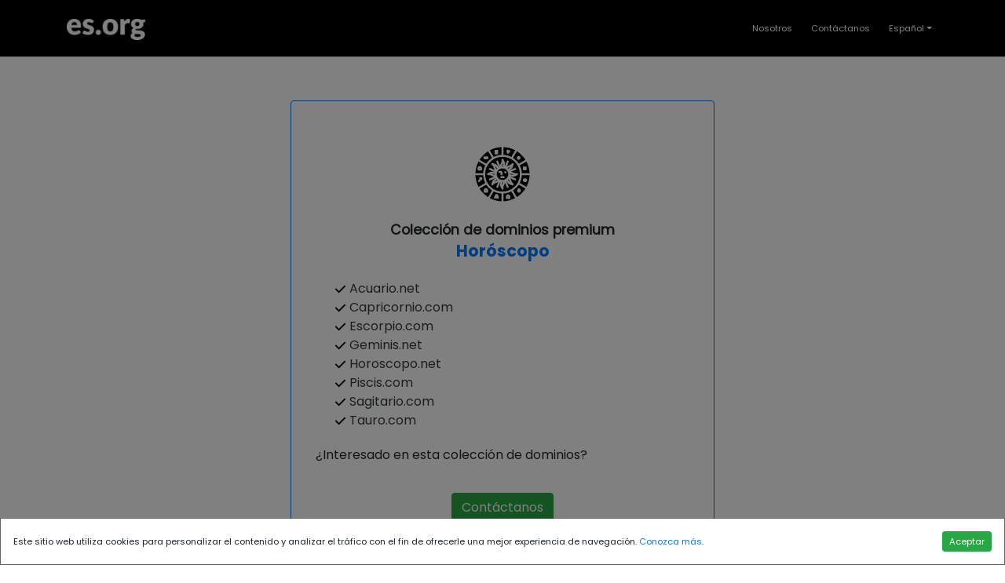

--- FILE ---
content_type: text/html; charset=UTF-8
request_url: https://humanos.net/pack/horoscopo/
body_size: 4595
content:
<!DOCTYPE html>
<html lang="en">
	<head>
		<meta charset="utf-8">
		<meta name="viewport" content="width=device-width, initial-scale=1, shrink-to-fit=no">
		<meta name="description" content="">
		<title>es.org | Dominios Premium</title>
		
		<!-- Bootstrap core CSS -->
		<link href="/assets/dist/css/bootstrap.css" rel="stylesheet">

		<!-- Lato font-family -->
		<link href='https://fonts.googleapis.com/css?family=Lato:400,700' rel='stylesheet' type='text/css'>

		<!-- def custom styles -->
		<link href="/main.css?v=0.0.6" rel="stylesheet">
	</head>
	<body class="bg-white">
		<div id="wrapper">
			<!-- Cookies modal-->
		<div class="modal fade" id="cookieModal" tabindex="-1" role="dialog" aria-labelledby="exampleModalLabel" aria-hidden="true">
				<div class="modal-dialog cookies-dialog m-0" role="document">
					<div class="modal-content">
					<div class="modal-body">
						<div class="notice d-flex justify-content-between align-items-center">
						<div class="cookie-text def-footer-contact-ft-size">Este sitio web utiliza cookies para personalizar el contenido y analizar el tráfico con el fin de ofrecerle una mejor experiencia de navegación. <a href="/cookies">Conozca más</a>.</div>
						<div class="buttons d-flex flex-column flex-lg-row">
							<button href="#a" class="btn btn-success btn-sm def-footer-contact-ft-size text-nowrap accept-cookies">Aceptar</button>
						</div>
						</div>
					</div>
					</div>
				</div>
			</div>
			<header>
				<nav class="navbar pb-3 pt-3 border-bottom navbar-expand-md navbar-dark fixed-top bg-black">
					<div class="container">
						<a class="navbar-brand" href="http://es.org">
							<img src="/img/logo_esorg_white.png" class="def-header-logo img-fluid" alt="es.org">
						</a>
						<button class="navbar-toggler" type="button" data-toggle="collapse" data-target="#navbarCollapse" aria-controls="navbarCollapse" aria-expanded="false" aria-label="Toggle navigation">
							<span class="navbar-toggler-icon"></span>
						</button>
						<div class="collapse navbar-collapse def-footer-contact-ft-size" id="navbarCollapse">
							<ul class="navbar-nav ml-auto">
							<li class="nav-item active">
								<a class="nav-link mr-2 text-white" href="/about">Nosotros</a>
							</li>
							<li class="nav-item active">
								<a class="nav-link mr-2 text-white" href="/contact?pack=horoscopo">Contáctanos</a>
							</li>
							<li class="nav-item dropdown">
								<a id="esorg-language-a" class="nav-link dropdown-toggle text-white" href="" id="dropdown09" data-toggle="dropdown" aria-haspopup="true" aria-expanded="false"><!--<img src="img/svg/font-awesome/language.svg" class="img-fluid esorg-language-img" alt="Language">--> Español</a>
								<div class="dropdown-menu" aria-labelledby="dropdown09">
									<button id="english-lang-button" class="dropdown-item"><span class="flag-icon flag-icon-fr"> </span>  English</button>
									<button id="spanish-lang-button" class="dropdown-item"><span class="flag-icon flag-icon-it"> </span>  Español</button>
								</div>
							</li>
							</ul>
						</div>
					</div>
				</nav>
			</header>
		<section class="jumbotron bg-white p-0">
			<div class="container pl-0 pr-0 pt-5">
				<div class="row">
					<div class="col def-central-text-col">
						<div class="container pt-5">
							<div class="row">
								<div class="col">
								</div>
							</div>
						</div>
					</div>
				</div>
			</div>	
		</section>
		<section id="central-white-section" class="bg-white">
			<div class="container">			
				<!-- popup content-->
				<div class="row">
					<div class="col-md-6 offset-md-3">
						<div class="container border border-primary rounded">
							<div class="row pt-5">
								<div class="col text-center">
									<img src="/img/svg/horoscopo.svg" class="img-fluid esorg-popup-img-landing" alt="">
								</div>
							</div>
							<div class="row">
								<div class="col text-center pt-3">
									<h3 class="mb-1">Colección de dominios premium</h3>
								</div>
							</div>
							<div class="row">
								<div class="col text-center">
									<h2 class="esorg-font-bold text-primary">Horóscopo</h2>
								</div>
							</div>
							<div class="row pt-3">
								<div class="col">
									
									<ul class="esorg-package-domain-check-list">
																			<li><img src="/img/svg/font-awesome/check.svg" class="esorg-domain-check-svg " alt="Acuario.net"> <a href="http://Acuario.net" class="text-dark">Acuario.net</a></li>
																			<li><img src="/img/svg/font-awesome/check.svg" class="esorg-domain-check-svg " alt="Capricornio.com"> <a href="http://Capricornio.com" class="text-dark">Capricornio.com</a></li>
																			<li><img src="/img/svg/font-awesome/check.svg" class="esorg-domain-check-svg " alt="Escorpio.com"> <a href="http://Escorpio.com" class="text-dark">Escorpio.com</a></li>
																			<li><img src="/img/svg/font-awesome/check.svg" class="esorg-domain-check-svg " alt="Geminis.net"> <a href="http://Geminis.net" class="text-dark">Geminis.net</a></li>
																			<li><img src="/img/svg/font-awesome/check.svg" class="esorg-domain-check-svg " alt="Horoscopo.net"> <a href="http://Horoscopo.net" class="text-dark">Horoscopo.net</a></li>
																			<li><img src="/img/svg/font-awesome/check.svg" class="esorg-domain-check-svg " alt="Piscis.com"> <a href="http://Piscis.com" class="text-dark">Piscis.com</a></li>
																			<li><img src="/img/svg/font-awesome/check.svg" class="esorg-domain-check-svg " alt="Sagitario.com"> <a href="http://Sagitario.com" class="text-dark">Sagitario.com</a></li>
																			<li><img src="/img/svg/font-awesome/check.svg" class="esorg-domain-check-svg " alt="Tauro.com"> <a href="http://Tauro.com" class="text-dark">Tauro.com</a></li>
																		</ul>
											
								</div>
							</div>
							<div class="row pb-2">
								<div class="col pt-1">
									<p class="mb-1 pl-3">¿Interesado en esta colección de dominios?  <a class="text-success" href="/contact?pack=horoscopo"></p>
								</div>
							</div>
							<div class="row pt-4 pb-5">
								<div class="col text-center">
									<a class="btn btn-success" href="/contact?pack=horoscopo">Contáctanos</a>
								</div>
							</div>
						</div>
					</div>
				</div>
			


				<div class="row pt-5">
					<div class="col pt-2">
						<div class="row">
							<div class="col text-center esorg-font-bold ">
								<p class="pt-1 mb-2">OTRAS COLECCIONES DE DOMINIOS DISPONIBLES</p>
							</div>
						</div>
						<div class="row pt-1">
							<div class="col">
								<ul class="esorg-package-domain-check-list pl-0">
																		<li>
										<div class="row">
											<div class="col-md-2">
												<img src="/img/svg/font-awesome/circle.svg" class="esorg-ul-bullet-svg" alt="Administración"> <a href="/pack/administracion" class="text-dark"><u class="esorg-font-bold">Administración</u></a>
											</div>
											<div class="col-md">
																																				<span class="">-</span>
												
												<span class="esorg-font-light-italic"><a href="http://Administracion.com?lang=es" class="text-dark"><u>Administracion.com,</u></a></span>
																								
												<span class="esorg-font-light-italic"><a href="http://Administrador.com?lang=es" class="text-dark"><u>Administrador.com,</u></a></span>
																								
												<span class="esorg-font-light-italic"><a href="http://Diputacion.net?lang=es" class="text-dark"><u>Diputacion.net,</u></a></span>
																								
												<span class="esorg-font-light-italic"><a href="http://Nacional.net?lang=es" class="text-dark"><u>Nacional.net,</u></a></span>
																								
												<span class="esorg-font-light-italic"><a href="http://Presidente.net?lang=es" class="text-dark"><u>Presidente.net,</u></a></span>
																								<span class="esorg-font-light-italic"><a href="/pack/horoscopo?lang=es" class="text-dark"><u>ver más...</u></a></span>
												

											</div>
										</div>
									</li>
																		<li>
										<div class="row">
											<div class="col-md-2">
												<img src="/img/svg/font-awesome/circle.svg" class="esorg-ul-bullet-svg" alt="Administrador"> <a href="/pack/administrador" class="text-dark"><u class="esorg-font-bold">Administrador</u></a>
											</div>
											<div class="col-md">
																																				<span class="">-</span>
												
												<span class="esorg-font-light-italic"><a href="http://Apoderado.com?lang=es" class="text-dark"><u>Apoderado.com,</u></a></span>
																								
												<span class="esorg-font-light-italic"><a href="http://Auxiliar.net?lang=es" class="text-dark"><u>Auxiliar.net,</u></a></span>
																								
												<span class="esorg-font-light-italic"><a href="http://Consejero.net?lang=es" class="text-dark"><u>Consejero.net,</u></a></span>
																								
												<span class="esorg-font-light-italic"><a href="http://Consejo.net?lang=es" class="text-dark"><u>Consejo.net,</u></a></span>
																								
												<span class="esorg-font-light-italic"><a href="http://Directora.com?lang=es" class="text-dark"><u>Directora.com,</u></a></span>
																								<span class="esorg-font-light-italic"><a href="/pack/horoscopo?lang=es" class="text-dark"><u>ver más...</u></a></span>
												

											</div>
										</div>
									</li>
																		<li>
										<div class="row">
											<div class="col-md-2">
												<img src="/img/svg/font-awesome/circle.svg" class="esorg-ul-bullet-svg" alt="Agrícola"> <a href="/pack/agricola" class="text-dark"><u class="esorg-font-bold">Agrícola</u></a>
											</div>
											<div class="col-md">
																																				<span class="">-</span>
												
												<span class="esorg-font-light-italic"><a href="http://Agricola.net?lang=es" class="text-dark"><u>Agricola.net,</u></a></span>
																								
												<span class="esorg-font-light-italic"><a href="http://Agricultor.com?lang=es" class="text-dark"><u>Agricultor.com,</u></a></span>
																								
												<span class="esorg-font-light-italic"><a href="http://Agricultura-es.com?lang=es" class="text-dark"><u>Agricultura-es.com</u></a></span>
												

											</div>
										</div>
									</li>
																		<li>
										<div class="row">
											<div class="col-md-2">
												<img src="/img/svg/font-awesome/circle.svg" class="esorg-ul-bullet-svg" alt="Alimentación"> <a href="/pack/alimentacion" class="text-dark"><u class="esorg-font-bold">Alimentación</u></a>
											</div>
											<div class="col-md">
																																				<span class="">-</span>
												
												<span class="esorg-font-light-italic"><a href="http://Agua.net?lang=es" class="text-dark"><u>Agua.net,</u></a></span>
																								
												<span class="esorg-font-light-italic"><a href="http://Alimentacion.com?lang=es" class="text-dark"><u>Alimentacion.com,</u></a></span>
																								
												<span class="esorg-font-light-italic"><a href="http://Congelados.com?lang=es" class="text-dark"><u>Congelados.com,</u></a></span>
																								
												<span class="esorg-font-light-italic"><a href="http://Conservas.com?lang=es" class="text-dark"><u>Conservas.com,</u></a></span>
																								
												<span class="esorg-font-light-italic"><a href="http://Dietetica.net?lang=es" class="text-dark"><u>Dietetica.net,</u></a></span>
																								<span class="esorg-font-light-italic"><a href="/pack/horoscopo?lang=es" class="text-dark"><u>ver más...</u></a></span>
												

											</div>
										</div>
									</li>
																		<li>
										<div class="row">
											<div class="col-md-2">
												<img src="/img/svg/font-awesome/circle.svg" class="esorg-ul-bullet-svg" alt="Asesoría"> <a href="/pack/asesoria" class="text-dark"><u class="esorg-font-bold">Asesoría</u></a>
											</div>
											<div class="col-md">
																																				<span class="">-</span>
												
												<span class="esorg-font-light-italic"><a href="http://Asesoria.com?lang=es" class="text-dark"><u>Asesoria.com,</u></a></span>
																								
												<span class="esorg-font-light-italic"><a href="http://Auditoria.com?lang=es" class="text-dark"><u>Auditoria.com,</u></a></span>
																								
												<span class="esorg-font-light-italic"><a href="http://Fiscal.net?lang=es" class="text-dark"><u>Fiscal.net,</u></a></span>
																								
												<span class="esorg-font-light-italic"><a href="http://Interventor.com?lang=es" class="text-dark"><u>Interventor.com,</u></a></span>
																								
												<span class="esorg-font-light-italic"><a href="http://Juridica.net?lang=es" class="text-dark"><u>Juridica.net,</u></a></span>
																								<span class="esorg-font-light-italic"><a href="/pack/horoscopo?lang=es" class="text-dark"><u>ver más...</u></a></span>
												

											</div>
										</div>
									</li>
																		<li>
										<div class="row">
											<div class="col-md-2">
												<img src="/img/svg/font-awesome/circle.svg" class="esorg-ul-bullet-svg" alt="Autónomo"> <a href="/pack/autonomo" class="text-dark"><u class="esorg-font-bold">Autónomo</u></a>
											</div>
											<div class="col-md">
																																				<span class="">-</span>
												
												<span class="esorg-font-light-italic"><a href="http://Autonomo.com?lang=es" class="text-dark"><u>Autonomo.com,</u></a></span>
																								
												<span class="esorg-font-light-italic"><a href="http://Autonomos.com?lang=es" class="text-dark"><u>Autonomos.com</u></a></span>
												

											</div>
										</div>
									</li>
																		<li>
										<div class="row">
											<div class="col-md-2">
												<img src="/img/svg/font-awesome/circle.svg" class="esorg-ul-bullet-svg" alt="Comercio"> <a href="/pack/comercio" class="text-dark"><u class="esorg-font-bold">Comercio</u></a>
											</div>
											<div class="col-md">
																																				<span class="">-</span>
												
												<span class="esorg-font-light-italic"><a href="http://Accesorios.com?lang=es" class="text-dark"><u>Accesorios.com,</u></a></span>
																								
												<span class="esorg-font-light-italic"><a href="http://Comercializacion.com?lang=es" class="text-dark"><u>Comercializacion.com,</u></a></span>
																								
												<span class="esorg-font-light-italic"><a href="http://Comercio.net?lang=es" class="text-dark"><u>Comercio.net,</u></a></span>
																								
												<span class="esorg-font-light-italic"><a href="http://Compras-es.com?lang=es" class="text-dark"><u>Compras-es.com,</u></a></span>
																								
												<span class="esorg-font-light-italic"><a href="http://Compraventa.net?lang=es" class="text-dark"><u>Compraventa.net,</u></a></span>
																								<span class="esorg-font-light-italic"><a href="/pack/horoscopo?lang=es" class="text-dark"><u>ver más...</u></a></span>
												

											</div>
										</div>
									</li>
																		<li>
										<div class="row">
											<div class="col-md-2">
												<img src="/img/svg/font-awesome/circle.svg" class="esorg-ul-bullet-svg" alt="Creativo"> <a href="/pack/creativo" class="text-dark"><u class="esorg-font-bold">Creativo</u></a>
											</div>
											<div class="col-md">
																																				<span class="">-</span>
												
												<span class="esorg-font-light-italic"><a href="http://Creativo.net?lang=es" class="text-dark"><u>Creativo.net,</u></a></span>
																								
												<span class="esorg-font-light-italic"><a href="http://Graficas.net?lang=es" class="text-dark"><u>Graficas.net,</u></a></span>
																								
												<span class="esorg-font-light-italic"><a href="http://Independiente.net?lang=es" class="text-dark"><u>Independiente.net,</u></a></span>
																								
												<span class="esorg-font-light-italic"><a href="http://Serigrafia.net?lang=es" class="text-dark"><u>Serigrafia.net</u></a></span>
												

											</div>
										</div>
									</li>
																		<li>
										<div class="row">
											<div class="col-md-2">
												<img src="/img/svg/font-awesome/circle.svg" class="esorg-ul-bullet-svg" alt="Cultura"> <a href="/pack/cultura" class="text-dark"><u class="esorg-font-bold">Cultura</u></a>
											</div>
											<div class="col-md">
																																				<span class="">-</span>
												
												<span class="esorg-font-light-italic"><a href="http://Artesania.net?lang=es" class="text-dark"><u>Artesania.net,</u></a></span>
																								
												<span class="esorg-font-light-italic"><a href="http://Biblioteca.net?lang=es" class="text-dark"><u>Biblioteca.net,</u></a></span>
																								
												<span class="esorg-font-light-italic"><a href="http://Cine-es.com?lang=es" class="text-dark"><u>Cine-es.com,</u></a></span>
																								
												<span class="esorg-font-light-italic"><a href="http://Circulo.net?lang=es" class="text-dark"><u>Circulo.net,</u></a></span>
																								
												<span class="esorg-font-light-italic"><a href="http://Cultura.net?lang=es" class="text-dark"><u>Cultura.net,</u></a></span>
																								<span class="esorg-font-light-italic"><a href="/pack/horoscopo?lang=es" class="text-dark"><u>ver más...</u></a></span>
												

											</div>
										</div>
									</li>
																		<li>
										<div class="row">
											<div class="col-md-2">
												<img src="/img/svg/font-awesome/circle.svg" class="esorg-ul-bullet-svg" alt="Economista"> <a href="/pack/economista" class="text-dark"><u class="esorg-font-bold">Economista</u></a>
											</div>
											<div class="col-md">
																																				<span class="">-</span>
												
												<span class="esorg-font-light-italic"><a href="http://Economista.com?lang=es" class="text-dark"><u>Economista.com</u></a></span>
												

											</div>
										</div>
									</li>
																		<li>
										<div class="row">
											<div class="col-md-2">
												<img src="/img/svg/font-awesome/circle.svg" class="esorg-ul-bullet-svg" alt="Exportación"> <a href="/pack/exportacion" class="text-dark"><u class="esorg-font-bold">Exportación</u></a>
											</div>
											<div class="col-md">
																																				<span class="">-</span>
												
												<span class="esorg-font-light-italic"><a href="http://Aduanas.com?lang=es" class="text-dark"><u>Aduanas.com,</u></a></span>
																								
												<span class="esorg-font-light-italic"><a href="http://Armador.com?lang=es" class="text-dark"><u>Armador.com,</u></a></span>
																								
												<span class="esorg-font-light-italic"><a href="http://Exportacion.com?lang=es" class="text-dark"><u>Exportacion.com,</u></a></span>
																								
												<span class="esorg-font-light-italic"><a href="http://Exportaciones.com?lang=es" class="text-dark"><u>Exportaciones.com,</u></a></span>
																								
												<span class="esorg-font-light-italic"><a href="http://Exportador.com?lang=es" class="text-dark"><u>Exportador.com,</u></a></span>
																								<span class="esorg-font-light-italic"><a href="/pack/horoscopo?lang=es" class="text-dark"><u>ver más...</u></a></span>
												

											</div>
										</div>
									</li>
																		<li>
										<div class="row">
											<div class="col-md-2">
												<img src="/img/svg/font-awesome/circle.svg" class="esorg-ul-bullet-svg" alt="Fabricante"> <a href="/pack/fabricante" class="text-dark"><u class="esorg-font-bold">Fabricante</u></a>
											</div>
											<div class="col-md">
																																				<span class="">-</span>
												
												<span class="esorg-font-light-italic"><a href="http://Aluminio.net?lang=es" class="text-dark"><u>Aluminio.net,</u></a></span>
																								
												<span class="esorg-font-light-italic"><a href="http://Ceramica.net?lang=es" class="text-dark"><u>Ceramica.net,</u></a></span>
																								
												<span class="esorg-font-light-italic"><a href="http://Chimeneas.com?lang=es" class="text-dark"><u>Chimeneas.com,</u></a></span>
																								
												<span class="esorg-font-light-italic"><a href="http://Fabricante.com?lang=es" class="text-dark"><u>Fabricante.com,</u></a></span>
																								
												<span class="esorg-font-light-italic"><a href="http://Fabricantes.net?lang=es" class="text-dark"><u>Fabricantes.net,</u></a></span>
																								<span class="esorg-font-light-italic"><a href="/pack/horoscopo?lang=es" class="text-dark"><u>ver más...</u></a></span>
												

											</div>
										</div>
									</li>
																		<li>
										<div class="row">
											<div class="col-md-2">
												<img src="/img/svg/font-awesome/circle.svg" class="esorg-ul-bullet-svg" alt="Hostal"> <a href="/pack/hostal" class="text-dark"><u class="esorg-font-bold">Hostal</u></a>
											</div>
											<div class="col-md">
																																				<span class="">-</span>
												
												<span class="esorg-font-light-italic"><a href="http://Hostal.net?lang=es" class="text-dark"><u>Hostal.net,</u></a></span>
																								
												<span class="esorg-font-light-italic"><a href="http://Huelva.net?lang=es" class="text-dark"><u>Huelva.net,</u></a></span>
																								
												<span class="esorg-font-light-italic"><a href="http://Jaen.net?lang=es" class="text-dark"><u>Jaen.net,</u></a></span>
																								
												<span class="esorg-font-light-italic"><a href="http://Malaga.net?lang=es" class="text-dark"><u>Malaga.net,</u></a></span>
																								
												<span class="esorg-font-light-italic"><a href="http://Apartahotel.com?lang=es" class="text-dark"><u>Apartahotel.com,</u></a></span>
																								<span class="esorg-font-light-italic"><a href="/pack/horoscopo?lang=es" class="text-dark"><u>ver más...</u></a></span>
												

											</div>
										</div>
									</li>
																		<li>
										<div class="row">
											<div class="col-md-2">
												<img src="/img/svg/font-awesome/circle.svg" class="esorg-ul-bullet-svg" alt="Hostelería"> <a href="/pack/hosteleria" class="text-dark"><u class="esorg-font-bold">Hostelería</u></a>
											</div>
											<div class="col-md">
																																				<span class="">-</span>
												
												<span class="esorg-font-light-italic"><a href="http://Pub-mix.com?lang=es" class="text-dark"><u>Pub-mix.com,</u></a></span>
																								
												<span class="esorg-font-light-italic"><a href="http://Discoteca.net?lang=es" class="text-dark"><u>Discoteca.net,</u></a></span>
																								
												<span class="esorg-font-light-italic"><a href="http://Pizzeria.net?lang=es" class="text-dark"><u>Pizzeria.net,</u></a></span>
																								
												<span class="esorg-font-light-italic"><a href="http://Restaurante.net?lang=es" class="text-dark"><u>Restaurante.net,</u></a></span>
																								
												<span class="esorg-font-light-italic"><a href="http://Bar-mix.com?lang=es" class="text-dark"><u>Bar-mix.com,</u></a></span>
																								<span class="esorg-font-light-italic"><a href="/pack/horoscopo?lang=es" class="text-dark"><u>ver más...</u></a></span>
												

											</div>
										</div>
									</li>
																		<li>
										<div class="row">
											<div class="col-md-2">
												<img src="/img/svg/font-awesome/circle.svg" class="esorg-ul-bullet-svg" alt="Inmobiliaria"> <a href="/pack/inmobiliaria" class="text-dark"><u class="esorg-font-bold">Inmobiliaria</u></a>
											</div>
											<div class="col-md">
																																				<span class="">-</span>
												
												<span class="esorg-font-light-italic"><a href="http://Fincas.net?lang=es" class="text-dark"><u>Fincas.net,</u></a></span>
																								
												<span class="esorg-font-light-italic"><a href="http://Inmobiliaria.net?lang=es" class="text-dark"><u>Inmobiliaria.net,</u></a></span>
																								
												<span class="esorg-font-light-italic"><a href="http://Promotor.net?lang=es" class="text-dark"><u>Promotor.net,</u></a></span>
																								
												<span class="esorg-font-light-italic"><a href="http://Promotora.com?lang=es" class="text-dark"><u>Promotora.com,</u></a></span>
																								
												<span class="esorg-font-light-italic"><a href="http://Propietario.com?lang=es" class="text-dark"><u>Propietario.com</u></a></span>
																								<span class="esorg-font-light-italic"><a href="/pack/horoscopo?lang=es" class="text-dark"><u>ver más...</u></a></span>
												

											</div>
										</div>
									</li>
																		<li>
										<div class="row">
											<div class="col-md-2">
												<img src="/img/svg/font-awesome/circle.svg" class="esorg-ul-bullet-svg" alt="Lotería"> <a href="/pack/loteria" class="text-dark"><u class="esorg-font-bold">Lotería</u></a>
											</div>
											<div class="col-md">
																																				<span class="">-</span>
												
												<span class="esorg-font-light-italic"><a href="http://Loteria.net?lang=es" class="text-dark"><u>Loteria.net,</u></a></span>
																								
												<span class="esorg-font-light-italic"><a href="http://Loterias.net?lang=es" class="text-dark"><u>Loterias.net,</u></a></span>
																								
												<span class="esorg-font-light-italic"><a href="http://Primitiva.net?lang=es" class="text-dark"><u>Primitiva.net</u></a></span>
												

											</div>
										</div>
									</li>
																		<li>
										<div class="row">
											<div class="col-md-2">
												<img src="/img/svg/font-awesome/circle.svg" class="esorg-ul-bullet-svg" alt="Médicos"> <a href="/pack/medicos" class="text-dark"><u class="esorg-font-bold">Médicos</u></a>
											</div>
											<div class="col-md">
																																				<span class="">-</span>
												
												<span class="esorg-font-light-italic"><a href="http://Cardiologo.net?lang=es" class="text-dark"><u>Cardiologo.net,</u></a></span>
																								
												<span class="esorg-font-light-italic"><a href="http://Centro-de-salud.com?lang=es" class="text-dark"><u>Centro-de-salud.com,</u></a></span>
																								
												<span class="esorg-font-light-italic"><a href="http://Cirugia.com?lang=es" class="text-dark"><u>Cirugia.com,</u></a></span>
																								
												<span class="esorg-font-light-italic"><a href="http://Cirujano.com?lang=es" class="text-dark"><u>Cirujano.com,</u></a></span>
																								
												<span class="esorg-font-light-italic"><a href="http://Dentista.net?lang=es" class="text-dark"><u>Dentista.net,</u></a></span>
																								<span class="esorg-font-light-italic"><a href="/pack/horoscopo?lang=es" class="text-dark"><u>ver más...</u></a></span>
												

											</div>
										</div>
									</li>
																		<li>
										<div class="row">
											<div class="col-md-2">
												<img src="/img/svg/font-awesome/circle.svg" class="esorg-ul-bullet-svg" alt="Negocios"> <a href="/pack/negocios" class="text-dark"><u class="esorg-font-bold">Negocios</u></a>
											</div>
											<div class="col-md">
																																				<span class="">-</span>
												
												<span class="esorg-font-light-italic"><a href="http://Inversiones.net?lang=es" class="text-dark"><u>Inversiones.net,</u></a></span>
																								
												<span class="esorg-font-light-italic"><a href="http://Negocios.net?lang=es" class="text-dark"><u>Negocios.net,</u></a></span>
																								
												<span class="esorg-font-light-italic"><a href="http://Principal.net?lang=es" class="text-dark"><u>Principal.net</u></a></span>
												

											</div>
										</div>
									</li>
																		<li>
										<div class="row">
											<div class="col-md-2">
												<img src="/img/svg/font-awesome/circle.svg" class="esorg-ul-bullet-svg" alt="Obras"> <a href="/pack/obra" class="text-dark"><u class="esorg-font-bold">Obras</u></a>
											</div>
											<div class="col-md">
																																				<span class="">-</span>
												
												<span class="esorg-font-light-italic"><a href="http://Calefaccion.com?lang=es" class="text-dark"><u>Calefaccion.com,</u></a></span>
																								
												<span class="esorg-font-light-italic"><a href="http://Civil.net?lang=es" class="text-dark"><u>Civil.net,</u></a></span>
																								
												<span class="esorg-font-light-italic"><a href="http://Climatizacion.com?lang=es" class="text-dark"><u>Climatizacion.com,</u></a></span>
																								
												<span class="esorg-font-light-italic"><a href="http://Construccion.net?lang=es" class="text-dark"><u>Construccion.net,</u></a></span>
																								
												<span class="esorg-font-light-italic"><a href="http://Constructor.net?lang=es" class="text-dark"><u>Constructor.net,</u></a></span>
																								<span class="esorg-font-light-italic"><a href="/pack/horoscopo?lang=es" class="text-dark"><u>ver más...</u></a></span>
												

											</div>
										</div>
									</li>
																		<li>
										<div class="row">
											<div class="col-md-2">
												<img src="/img/svg/font-awesome/circle.svg" class="esorg-ul-bullet-svg" alt="Oficial"> <a href="/pack/oficial" class="text-dark"><u class="esorg-font-bold">Oficial</u></a>
											</div>
											<div class="col-md">
																																				<span class="">-</span>
												
												<span class="esorg-font-light-italic"><a href="http://Capitan.net?lang=es" class="text-dark"><u>Capitan.net,</u></a></span>
																								
												<span class="esorg-font-light-italic"><a href="http://Coronel.net?lang=es" class="text-dark"><u>Coronel.net,</u></a></span>
																								
												<span class="esorg-font-light-italic"><a href="http://General-es.com?lang=es" class="text-dark"><u>General-es.com,</u></a></span>
																								
												<span class="esorg-font-light-italic"><a href="http://Oficial.com?lang=es" class="text-dark"><u>Oficial.com</u></a></span>
												

											</div>
										</div>
									</li>
																		<li>
										<div class="row">
											<div class="col-md-2">
												<img src="/img/svg/font-awesome/circle.svg" class="esorg-ul-bullet-svg" alt="Periodista"> <a href="/pack/periodista" class="text-dark"><u class="esorg-font-bold">Periodista</u></a>
											</div>
											<div class="col-md">
																																				<span class="">-</span>
												
												<span class="esorg-font-light-italic"><a href="http://Medios.net?lang=es" class="text-dark"><u>Medios.net,</u></a></span>
																								
												<span class="esorg-font-light-italic"><a href="http://Periodista.com?lang=es" class="text-dark"><u>Periodista.com</u></a></span>
												

											</div>
										</div>
									</li>
																		<li>
										<div class="row">
											<div class="col-md-2">
												<img src="/img/svg/font-awesome/circle.svg" class="esorg-ul-bullet-svg" alt="Pescador"> <a href="/pack/pescador" class="text-dark"><u class="esorg-font-bold">Pescador</u></a>
											</div>
											<div class="col-md">
																																				<span class="">-</span>
												
												<span class="esorg-font-light-italic"><a href="http://Pesca.net?lang=es" class="text-dark"><u>Pesca.net,</u></a></span>
																								
												<span class="esorg-font-light-italic"><a href="http://Pescador.com?lang=es" class="text-dark"><u>Pescador.com</u></a></span>
												

											</div>
										</div>
									</li>
																		<li>
										<div class="row">
											<div class="col-md-2">
												<img src="/img/svg/font-awesome/circle.svg" class="esorg-ul-bullet-svg" alt="Profesionales"> <a href="/pack/profesionales" class="text-dark"><u class="esorg-font-bold">Profesionales</u></a>
											</div>
											<div class="col-md">
																																				<span class="">-</span>
												
												<span class="esorg-font-light-italic"><a href="http://Abogado-es.com?lang=es" class="text-dark"><u>Abogado-es.com,</u></a></span>
																								
												<span class="esorg-font-light-italic"><a href="http://Abogados.net?lang=es" class="text-dark"><u>Abogados.net,</u></a></span>
																								
												<span class="esorg-font-light-italic"><a href="http://Administrativa.com?lang=es" class="text-dark"><u>Administrativa.com,</u></a></span>
																								
												<span class="esorg-font-light-italic"><a href="http://Administrativo.com?lang=es" class="text-dark"><u>Administrativo.com,</u></a></span>
																								
												<span class="esorg-font-light-italic"><a href="http://Aparejador.com?lang=es" class="text-dark"><u>Aparejador.com,</u></a></span>
																								<span class="esorg-font-light-italic"><a href="/pack/horoscopo?lang=es" class="text-dark"><u>ver más...</u></a></span>
												

											</div>
										</div>
									</li>
																		<li>
										<div class="row">
											<div class="col-md-2">
												<img src="/img/svg/font-awesome/circle.svg" class="esorg-ul-bullet-svg" alt="Servicios"> <a href="/pack/servicios" class="text-dark"><u class="esorg-font-bold">Servicios</u></a>
											</div>
											<div class="col-md">
																																				<span class="">-</span>
												
												<span class="esorg-font-light-italic"><a href="http://Agencia-de-transportes.com?lang=es" class="text-dark"><u>Agencia-de-transportes.com,</u></a></span>
																								
												<span class="esorg-font-light-italic"><a href="http://Ambulancias.net?lang=es" class="text-dark"><u>Ambulancias.net,</u></a></span>
																								
												<span class="esorg-font-light-italic"><a href="http://Arquitectura.net?lang=es" class="text-dark"><u>Arquitectura.net,</u></a></span>
																								
												<span class="esorg-font-light-italic"><a href="http://Asesor.com?lang=es" class="text-dark"><u>Asesor.com,</u></a></span>
																								
												<span class="esorg-font-light-italic"><a href="http://Asesores.net?lang=es" class="text-dark"><u>Asesores.net,</u></a></span>
																								<span class="esorg-font-light-italic"><a href="/pack/horoscopo?lang=es" class="text-dark"><u>ver más...</u></a></span>
												

											</div>
										</div>
									</li>
																		<li>
										<div class="row">
											<div class="col-md-2">
												<img src="/img/svg/font-awesome/circle.svg" class="esorg-ul-bullet-svg" alt="Sociedad"> <a href="/pack/sociedad" class="text-dark"><u class="esorg-font-bold">Sociedad</u></a>
											</div>
											<div class="col-md">
																																				<span class="">-</span>
												
												<span class="esorg-font-light-italic"><a href="http://Anonima.com?lang=es" class="text-dark"><u>Anonima.com,</u></a></span>
																								
												<span class="esorg-font-light-italic"><a href="http://Comanditaria.com?lang=es" class="text-dark"><u>Comanditaria.com,</u></a></span>
																								
												<span class="esorg-font-light-italic"><a href="http://Filial.com?lang=es" class="text-dark"><u>Filial.com,</u></a></span>
																								
												<span class="esorg-font-light-italic"><a href="http://Limitada.com?lang=es" class="text-dark"><u>Limitada.com,</u></a></span>
																								
												<span class="esorg-font-light-italic"><a href="http://Sociedad.net?lang=es" class="text-dark"><u>Sociedad.net,</u></a></span>
																								<span class="esorg-font-light-italic"><a href="/pack/horoscopo?lang=es" class="text-dark"><u>ver más...</u></a></span>
												

											</div>
										</div>
									</li>
																		<li>
										<div class="row">
											<div class="col-md-2">
												<img src="/img/svg/font-awesome/circle.svg" class="esorg-ul-bullet-svg" alt="Técnicos"> <a href="/pack/tecnicos" class="text-dark"><u class="esorg-font-bold">Técnicos</u></a>
											</div>
											<div class="col-md">
																																				<span class="">-</span>
												
												<span class="esorg-font-light-italic"><a href="http://Direccion.com?lang=es" class="text-dark"><u>Direccion.com,</u></a></span>
																								
												<span class="esorg-font-light-italic"><a href="http://Electronica.net?lang=es" class="text-dark"><u>Electronica.net,</u></a></span>
																								
												<span class="esorg-font-light-italic"><a href="http://Informatica.net?lang=es" class="text-dark"><u>Informatica.net,</u></a></span>
																								
												<span class="esorg-font-light-italic"><a href="http://Tecnico.com?lang=es" class="text-dark"><u>Tecnico.com,</u></a></span>
																								
												<span class="esorg-font-light-italic"><a href="http://Tecnicos.com?lang=es" class="text-dark"><u>Tecnicos.com</u></a></span>
																								<span class="esorg-font-light-italic"><a href="/pack/horoscopo?lang=es" class="text-dark"><u>ver más...</u></a></span>
												

											</div>
										</div>
									</li>
																		<li>
										<div class="row">
											<div class="col-md-2">
												<img src="/img/svg/font-awesome/circle.svg" class="esorg-ul-bullet-svg" alt="Vehículos"> <a href="/pack/vehiculos" class="text-dark"><u class="esorg-font-bold">Vehículos</u></a>
											</div>
											<div class="col-md">
																																				<span class="">-</span>
												
												<span class="esorg-font-light-italic"><a href="http://Deportivos.net?lang=es" class="text-dark"><u>Deportivos.net,</u></a></span>
																								
												<span class="esorg-font-light-italic"><a href="http://Familiar.net?lang=es" class="text-dark"><u>Familiar.net,</u></a></span>
																								
												<span class="esorg-font-light-italic"><a href="http://Recambios.net?lang=es" class="text-dark"><u>Recambios.net,</u></a></span>
																								
												<span class="esorg-font-light-italic"><a href="http://Vehiculos.net?lang=es" class="text-dark"><u>Vehiculos.net</u></a></span>
												

											</div>
										</div>
									</li>
																	</ul>
							</div>
						</div>
						<div class="row">
							<div class="col pt-5">
								<h3 class="pt-5">¿Interesado en esta colección de dominios? <a href="/contact?pack=horoscopo" class="text-success">Contáctanos</a>!</h3>
							</div>
						</div>
					</div>
				</div>
			</div>
		</section>

	<footer class="def-bg-color-light-gray pt-4 pb-4">
		<div class="container">
			<div class="row">
				<div class="col-7">
					<div class="row">
						<div class="col">
							<img src="/img/logo_es_org.png" class="def-footer-logo img-fluid" alt="es.org">
						</div>
					</div>
					<div class="row">
						<div class="col">
							<p class="def-color-dark-gray mb-0 def-rights-pt esorg-footer-rights-size">Todos los derechos reservados 2022</p>
						</div>
					</div>
				</div>
				<div class="col-5 text-right def-footer-contact-line-height">
					<div class="row">
						<div class="col">
							<span class="align-top def-footer-contact-ft-size">
								<a class="def-footer-span def-color-dark-gray-variant font-weight-bold" href="/about">Nosotros</a>
							</span>
						</div>
					</div>
					<div class="row">
						<div class="col">
							<span class="align-top def-footer-contact-ft-size">
								<a class="def-footer-span def-color-dark-gray-variant font-weight-bold" href="/contact?pack=horoscopo">Contáctanos</a>
							</span>
						</div>
					</div>
				</div>
			</div>
		</div>
	</footer>
	</div>
	<script src="https://code.jquery.com/jquery-3.5.1.slim.min.js" integrity="sha384-DfXdz2htPH0lsSSs5nCTpuj/zy4C+OGpamoFVy38MVBnE+IbbVYUew+OrCXaRkfj" crossorigin="anonymous"></script>
	<script src="/assets/dist/js/bootstrap.bundle.js"></script>
	<script type="text/javascript" src="/main.js"></script>

<script defer src="https://static.cloudflareinsights.com/beacon.min.js/vcd15cbe7772f49c399c6a5babf22c1241717689176015" integrity="sha512-ZpsOmlRQV6y907TI0dKBHq9Md29nnaEIPlkf84rnaERnq6zvWvPUqr2ft8M1aS28oN72PdrCzSjY4U6VaAw1EQ==" data-cf-beacon='{"version":"2024.11.0","token":"86b9a16e251143cba2f0c8d61ecb417b","r":1,"server_timing":{"name":{"cfCacheStatus":true,"cfEdge":true,"cfExtPri":true,"cfL4":true,"cfOrigin":true,"cfSpeedBrain":true},"location_startswith":null}}' crossorigin="anonymous"></script>
</body>
</html>

--- FILE ---
content_type: text/css
request_url: https://humanos.net/main.css?v=0.0.6
body_size: 2693
content:
@font-face {
	font-family: "PoppinsBlack";
	src: url('fonts/poppins/Poppins-Black.ttf') format('truetype');
}

@font-face {
	font-family: "PoppinsRegular";
	src: url('fonts/poppins/Poppins-Regular.ttf') format('truetype');
}

@font-face {
	font-family: "PoppinsBold";
	src: url('fonts/poppins/Poppins-Bold.ttf') format('truetype');
}

@font-face {
	font-family: "PoppinsLightItalic";
	src: url('fonts/poppins/Poppins-LightItalic.ttf') format('truetype');
}

.cookies-dialog {
	position:fixed;
	top:auto;
	right:auto;
	left:auto;
	bottom:0;
	width: 100%;


	margin-top: 0rem;
	max-width: 100%;
	
	.buttons {
	  .btn {
		margin: 0.2rem;
	  }
	}
}

.cookies-dialog .modal-content {
	border-radius: 0rem;
  }

.close-dialog-img {
	width: 30px;
}


.maintitle-wrap {
	overflow: hidden;
	position: relative;
  }
  
.maintitle-bg {
	opacity: 0.5;
	position: absolute;
	left: 0;
	right: 0;
	top: 0;
	bottom: 0;
	margin: auto;
	width: 100%;
	height: auto;
}

.esorg-language-img{
	width: 20px;
}

.esorg-ul-bullet-svg{
	width: 5px;
}

.esorg-package-domain-check-list{
	list-style-type: none;
}

.esorg-domain-check-svg{
	width:15px;
}

.esorg-logo-legend-size{
	font-size: 11px;
}

.maintitle-content {
	position: relative;
}

.esorg-contact-success-img{
	width: 150px;
}

.esorg-group-img-landing{
	width: 70px;
}

.esorg-popup-img-landing{
	width: 90px;
}
  
li::marker {
	color: red;
	font-size: 1.5em;
  }

.esorg-footer-rights-size{
	font-size: 0.8rem;
}

.esorg-font-black {
	font-family: "PoppinsBlack";
}

.esorg-font-bold {
	font-family: "PoppinsBold";
}

.esorg-font-light-italic {
	font-family: "PoppinsLightItalic";
}

h1 {
	font-family: "PoppinsBlack";
	font-weight: 900;
  	font-size: 2.0rem;
}

h2 {
	font-family: "PoppinsRegular";
  	font-weight: 900;
  	font-size: 1.3rem !important;
}

h3 {
  font-weight: 900;
  font-size: 1.1rem !important;
}

h5 {
  font-weight: 900;
  font-size: 0.8rem !important;
}

.small-extras-text{
	font-size: 0.8rem !important;
}

.gutter-30-left{
	padding-left: 30px;
}

.gutter-30-right{
	padding-right: 30px;
}

.main-title-sm{
	font-size: 2.8rem !important;
}

footer {
  padding-top: 3rem;
  padding-bottom: 3rem;
}

footer p {
  margin-bottom: .25rem;
}

/* Pricing section styles here: */
.pricing-header {
  max-width: 700px;
}

.card-deck .card {
  min-width: 220px;
}

/* Sticky header css code here: */
html, body {
      margin: 0;
      padding: 0;
      width: 100%;
}

#main-service-title{
	font-size: 1.2rem !important;
	color: #808080 !important;
}

#main-title{
	font-size: 2.0rem !important;
}

#main-subtitle{
	font-size: 1.1rem;
}

.hexa-container{
	background-image: url(img/arch.png);
	background-size: 100% 100%;
	background-repeat: no-repeat;
}

.def-central-svg-logo{
	width: 95px;
}

.def-central-text-col{
	z-index: 1000;
}

.def-small-center-container{
	top:100px;
	max-width: 100% !important;
}

.def-footer-span{
	padding-left: 0.5rem;
	padding-right: 0.5rem;
}

.def-footer-contact-ft-size{
	font-size: 0.7rem;
}

.def-footer-logo{
	width: 85px;
}

.def-color-blue{
	color: #2e77cf;
}

.def-form-subtitle{
	font-size: 2.2rem;
	font-weight: bold;
}

.def-form-title{
	font-size: 1.3rem;
	font-weight: bold;
}

.def-color-form-labels-gray{
	color: #706f6f;
}

.def-color-dark-gray{
	color: #868686;
}

.def-rights-pt{
	padding-top:6px;
}

.def-footer-contact-line-height{
	line-height: 1.3;
}

.def-color-dark-gray-variant{
	color: #8d8d8d;
}

.def-color-dark{
	color: #212529;
}

.def-bg-color-light-gray{
	background-color: #e4e5e8;
}

.img-hexa{
	min-height: 100%;
}

body {
      font-family: 'PoppinsRegular';
	  
	  /* Background image is centered vertically and horizontally at all times */
  background-position: center center;
  
  /* Background image doesn't tile */
  background-repeat: no-repeat;
  
  /* Background image is fixed in the viewport so that it doesn't move when 
     the content's height is greater than the image's height */
  background-attachment: fixed;
  
  /* This is what makes the background image rescale based
     on the container's size */
  background-size: auto 100%;
  
  /* Set a background color that will be displayed
     while the background image is loading */
  background-color: black;
}

.def-form-pass-description-size{
	font-size: 0.8rem;
}

.def-central-area-padding-top{
	padding-top: 120px;
	padding-bottom:200px;
}

#central-white-section{
	padding-bottom: 200px;
}

body {
	min-height: 100vh;
	position: relative;
  }
  

footer {
	position: absolute;
	bottom: 0px;
	width: 100%;
  }

#carouselExampleSlidesOnly{
	z-index: 500;
}

.content {
      width: 94%;
      margin: 4em auto;
      font-size: 20px;
      line-height: 30px;
      text-align: justify;
}

.menu-icon {
      line-height: 60px;
      width: 100%;
      background: #000;
      text-align: right;
      box-sizing: border-box;
      padding: 15px 24px;
      cursor: pointer;
      color: #fff;
      display: none;
}

/* height utilitiies */
.minh-100vh {
    min-height: 100vh;
}

/* logo css */
/* This class and keyframe gradients are the core */
.def-gradient-background {
	color: #fff;
	
	background:
		linear-gradient(red, transparent),
		linear-gradient(to top left, lime, transparent),
		linear-gradient(to top right, blue, transparent);
	background-blend-mode: screen;

	/*-webkit-animation: Gradient 20s ease infinite;
	-moz-animation: Gradient 20s ease infinite;
	animation: Gradient 20s ease infinite;*/

	width: 55px;
	height: 31px;
}
@-webkit-keyframes Gradient {
	0% {
		background-position: 0% 0%
	}
	50% {
		background-position: 0% 100%
	}
	100% {
		background-position: 0% 0%
	}
}
@-moz-keyframes Gradient {
	0% {
		background-position: 0% 0%
	}
	50% {
		background-position: 0% 100%
	}
	100% {
		background-position: 0% 0%
	}
}
@keyframes Gradient {
	0% {
		background-position: 0% 0%
	}
	50% {
		background-position: 0% 100%
	}
	100% {
		background-position: 0% 0%
	}
}

/* This sample shows how to process the SVG image */
.def-courtain-background {
	width: 55px;
	height: 31px;
	background-position: top;
	background-repeat: no-repeat;
	background-size: contain;
	background-color: white;
}

.def-navbar{
	border-bottom: 1px;
	border-color: #ececec;
}

.def-header-logo{
	width: 100px;
}

.gradient-animation{
	-webkit-animation: Gradient 12s infinite;
	-moz-animation: Gradient 12s infinite;
	animation: Gradient 12s infinite;
}

.pulse-animation{
	-webkit-animation: pulse 14s infinite;
	-moz-animation: pulse 14s infinite;
	animation: pulse 14s infinite;
}

.def-logo-background {
	width: 55px;
	height: 31px;
	background-image: url('img/logo.png');
	background-position: top;
	background-repeat: no-repeat;
	background-size: contain;
}

.def-left-courtain-background {
	background-image: url(img/arch.png);
	background-size: 100% 180%;
	background-repeat: no-repeat;
	float:left;
}

.def-left-gradient-background {
	color: #fff;
	float:left;
}

.def-right-courtain-background {
	background-image: url(img/arch.png);
	background-size: 100% 180%;
	background-repeat: no-repeat;
	float:right;
}

.def-right-gradient-background {
	color: #fff;
	float:right;
}

@keyframes pulse {
  0% {
		background-color: rgba(0, 0, 0, 1);
  }
  40% {
		background-color: rgba(0, 0, 0, 1);
  }
  50% {
		background-color: rgba(0, 0, 0, 0);
  }
  60% {
		background-color: rgba(0, 0, 0, 1);
  }
  100% {
		background-color: rgba(0, 0, 0, 1);
  }
}

/* main title animation*/
.fade-in-animation{
	-webkit-animation: fadeIn ease 1.5s;
    -moz-animation: fadeIn ease 1.5s;
	animation: fadeIn ease 1.5s;
}

.fade-in-animation-slider{
	-webkit-animation: fadeIn ease .4s;
    -moz-animation: fadeIn ease .4s;
	animation: fadeIn ease .4s;
}

.fade-out-animation{
	-webkit-animation: fadeOut ease .6s;
    -moz-animation: fadeOut ease .6s;
	animation: fadeOut ease .6s;
}

.fade-in-fast-animation{
	-webkit-animation: fadeIn ease 0.5s;
    -moz-animation: fadeIn ease 0.5s;
	animation: fadeIn ease 0.5s;
}

@keyframes fadeOut {
0% {opacity:1;}
100% {opacity:0;}
}

@keyframes fadeIn {
0% {opacity:0;}
100% {opacity:1;}
}

/*.carousel-inner{
	height:100vh;
	background: black;
}*/

.bg-black{
	background-color: black;
}

.h-100vh{
	height: 90vh;
}

.row-gutter-30{
	padding-left: 30px;
	padding-right: 30px;
}
.padding-left-30{
	padding-left: 30px;
}

.padding-right-30{
	padding-right: 30px;
}

/*img{
	
	position: absolute;
    left: -9999px;
    right: -9999px;
    margin: auto;
	height: 80vh;
	
	top:75px;
}*/
 
 /* products page here */
.def-select-arrow{
	height: 20px;
	min-width: 60px;
}

/* desktop multiple items carousel here*/
/* Bootstrap 4 Multiple Item Carousel */
/*********************************************************************/

@media (max-width: 768px) {
    .carousel-inner .carousel-item>div {
        display: none;
    }

    .carousel-inner .carousel-item>div:first-child {
        display: block;
    }
}

/* medium - display 2  */
@media (min-width: 768px) {
    .carousel-inner .carousel-item-right.active,
    .carousel-inner .carousel-item-next {
        transform: translateX(50%);
    }

    .carousel-inner .carousel-item-left.active,
    .carousel-inner .carousel-item-prev {
        transform: translateX(-50%);
    }
}

/* large - display 3 */
@media (min-width: 992px) {
    .carousel-inner .carousel-item-right.active,
    .carousel-inner .carousel-item-next {
        transform: translateX(33%);
    }

    .carousel-inner .carousel-item-left.active,
    .carousel-inner .carousel-item-prev {
        transform: translateX(-33%);
    }
}

/*Extra large devices (large desktops, 1200px and up)*/
@media (min-width: 1200px) { 
	#header-container{
		margin-left:0px;
	}
 }

.carousel-inner .carousel-item.active,
.carousel-inner .carousel-item-next,
.carousel-inner .carousel-item-prev {
    display: flex;
}

.carousel-inner .carousel-item-right,
.carousel-inner .carousel-item-left {
    transform: translateX(0);
}

/* carousel fade*/
/* Boostrap 4 slider custom animations*/

.carousel.carousel-faded .carousel-item {
    opacity: 0;
    transition: opacity ease-out .6s;
}

.carousel.carousel-faded .carousel-item.active {
    opacity: 1 !important;
}

.scaled {
  transform: scale(0.93); /* Igual que: scaleX(0.7) scaleY(0.7) */
}

.carousel-control-prev {
    opacity: 1;
}

.carousel-control-next {
    opacity: 1;
}

.carousel-control-prev-icon {
    background-image: url(img/left-arrow.png);
	background-size: 35% 100%;
}

.carousel-control-next-icon {
    background-image: url(img/right-arrow.png);
	background-size: 35% 100%;
}
.bl-gradient-to-l{
	background-image: linear-gradient(to right, rgba(0,0,0,0),rgba(0,0,0,1),rgba(0,0,0,1)); 
	background-color: transparent !important;
}
.bl-gradient-to-r{
	background-image: linear-gradient(to right, rgba(0,0,0,1),rgba(0,0,0,1), rgba(0,0,0,0)); 
	background-color: transparent !important;
}

.carousel-control-prev:hover, .carousel-control-prev:focus, .carousel-control-next:hover, .carousel-control-next:focus {
    //color: #fff;
    text-decoration: none;
    outline: 0;
    opacity: 1;
}

.w-25{
	width: 25% !important;
}

#mobile-instance-1-button, #mobile-instance-2-button, #mobile-instance-3-button{
	cursor: pointer
}{
	cursor: pointer
}{
	cursor: pointer
}

.bold-text{
	font-weight: 900;
}

--- FILE ---
content_type: application/javascript
request_url: https://humanos.net/main.js
body_size: -37
content:
$(document).ready(function() { 
	if (document.cookie.indexOf("accepted_cookies=") < 0) {
		$('#cookieModal').modal({backdrop: 'static', keyboard: false}, 'show');
	}
});

$(".accept-cookies").on("click", function () {
    document.cookie = "accepted_cookies=yes;path=/;";
	var lang = 'es';
	var userLang = navigator.language || navigator.userLanguage;
	if (userLang.startsWith("en")){
		lang = 'en';
	}
	document.cookie = "lang="+ lang + ";path=/;";
	$('#cookieModal').modal('hide');
	window.location.reload();
});

$("#english-lang-button").on("click", function () {
    document.cookie = "lang=en;path=/;";
	window.location.reload();
});

$("#spanish-lang-button").on("click", function () {
    document.cookie = "lang=es;path=/;";
	window.location.reload();
});

--- FILE ---
content_type: image/svg+xml
request_url: https://humanos.net/img/svg/horoscopo.svg
body_size: 4636
content:
<?xml version="1.0" encoding="utf-8"?>
<!-- Generator: Adobe Illustrator 25.2.1, SVG Export Plug-In . SVG Version: 6.00 Build 0)  -->
<svg version="1.1"
	 id="svg8" xmlns:cc="http://creativecommons.org/ns#" xmlns:dc="http://purl.org/dc/elements/1.1/" xmlns:inkscape="http://www.inkscape.org/namespaces/inkscape" xmlns:rdf="http://www.w3.org/1999/02/22-rdf-syntax-ns#" xmlns:sodipodi="http://sodipodi.sourceforge.net/DTD/sodipodi-0.dtd" xmlns:svg="http://www.w3.org/2000/svg"
	 xmlns="http://www.w3.org/2000/svg" xmlns:xlink="http://www.w3.org/1999/xlink" x="0px" y="0px" viewBox="0 0 1000 1000"
	 style="enable-background:new 0 0 1000 1000;" xml:space="preserve">
<path id="path426" d="M469.2,882.2c-42.3-3.2-91.7-16.4-133.2-35.8l-16-7.5l3.4-5.6c1.9-3.1,14-24.1,27-46.7
	c13-22.6,23.8-41.4,24.1-41.7c0.3-0.4,6.9,2.1,14.7,5.4c28.4,12.1,50.3,18,80,21.7c8,1,15.1,1.8,15.8,1.8c0.7,0,1.3,24.6,1.3,54.8
	v54.8l-4.7-0.3C479,882.9,473.5,882.5,469.2,882.2L469.2,882.2z M450.4,830.3c0-13.3-0.1-13.7-4.1-13.7c-3.8,0-4.1-0.7-4.1-8.5
	c0-11-5.1-19.3-14.7-23.9c-9.3-4.5-14-4.5-23.4,0.3c-9.6,4.8-16,15.9-14.8,25.7c0.7,5.9,0.4,6.4-3.3,6.4c-4,0-4.1,0.4-4.1,13.7V844
	h34.2h34.2V830.3z M513.7,828.8v-54.7l9.8-1.1c30.5-3.4,63.7-12.1,90.7-24c5.9-2.6,11-4.4,11.2-4c0.3,0.4,11.1,19.2,24.1,41.7
	c13,22.6,25.1,43.6,27,46.7l3.4,5.6l-16.8,7.9c-42.1,19.7-87,31.4-137.1,35.7l-12.4,1.1V828.8z M603.5,849.8
	c7.1-2.7,10.4-24.7,6-40.4c-6.2-22.4-33-30.1-50.7-14.6c-8.7,7.6-10.8,14-10.8,31.8c0,12.8,0.6,15.9,3.5,19.7
	c3.5,4.5,3.8,4.5,26.4,4.5C590.4,850.8,602,850.3,603.5,849.8z M575.3,819.3c0-4.6,3.7-6.9,6.6-4c3.6,3.6,2.3,8.1-2.4,8.1
	C576.2,823.4,575.3,822.6,575.3,819.3L575.3,819.3z M283.5,816.3c-26.2-18-56.8-45.8-76.9-69.9c-13.5-16.1-30-39.2-30-41.9
	c0-1.7,86.4-52.8,91.8-54.3c1.1-0.3,6.8,5.9,12.7,13.8c13.7,18.4,36.4,41,54.8,54.8c7.9,5.9,14.1,11.6,13.8,12.7
	c-1.4,5.2-52.5,91.8-54.1,91.8C294.6,823.4,289.2,820.2,283.5,816.3L283.5,816.3z M292.8,757.3c5.1-6.5,5.1-32.2,0.1-42.7
	c-9.6-19.7-36.5-23.2-51.1-6.6c-6.8,7.7-9.2,17.4-8.4,33.8c0.9,19.4,1.8,20,32.3,20C289.2,761.8,289.3,761.8,292.8,757.3
	L292.8,757.3z M260.4,731.4c0-1.7,0.9-3.9,1.9-5c2.9-2.9,6.6-0.6,6.6,4c0,3.2-0.9,4.1-4.3,4.1C261.7,734.5,260.4,733.5,260.4,731.4
	L260.4,731.4z M676.7,778.5c-14.2-24.7-26.1-45.8-26.4-46.9c-0.3-1.1,5.9-6.8,13.8-12.7c18.4-13.7,41-36.4,54.8-54.8
	c5.9-7.9,11.6-14.1,12.7-13.8c5.4,1.5,91.8,52.6,91.8,54.3c0,6-33.7,47.8-55.9,69.4c-22.3,21.7-57.7,49.5-63,49.5
	C703.5,823.4,691,803.2,676.7,778.5L676.7,778.5z M746.6,757.9c9.7-6.5,13.8-15.5,13.1-28.8c-0.4-9.2-1.4-12.5-5.3-17.5
	c-5.8-7.6-12.7-11.4-20.8-11.4c-22.1,0-35.5,28.9-22.5,48.3C720,761.6,735.2,765.7,746.6,757.9z M476.9,745.4
	c-65.3-9.3-109-30.2-150.6-71.7c-47.8-47.8-71.9-105.9-71.9-173.7s24-125.9,71.9-173.7c36.4-36.4,79.6-59.2,130.1-68.7
	c23.4-4.4,63.8-4.4,87.3,0c101.4,19,179.7,97.3,198.7,198.7c4.3,22.8,4.3,65.5,0,87.3c-20.1,102.7-96.2,179-197.9,198.5
	C530.5,744.9,487.5,746.9,476.9,745.4L476.9,745.4z M509.5,714.9c3.9-3.9,4.2-5.4,4.2-21.3c0-18.7,2.5-28.7,9.9-39.9
	c2.4-3.7,6.1-12.4,8.1-19.5l3.7-12.9l15,36.5c8.3,20.1,15.2,36.7,15.4,37c0.5,0.6,21.8-8.3,23.7-10c0.8-0.7-6-19-15-40.7
	c-9-21.7-16.4-39.9-16.4-40.4c0-0.5,1.5,0,3.4,1.1c1.9,1.2,5.3,6.1,7.6,11c9.1,19.3,17.1,24.7,53.4,36.6c20.1,6.6,23,7.2,27.6,5.2
	c5.3-2.2,9-8,9-14.1c0-2-5.7-9.5-13.3-17.5C632.4,611.9,629,606,624.3,589c-1.4-5.2-5.2-13.8-8.4-19.1l-5.8-9.7l7.9,3.4
	c37.9,16.3,65.9,27.1,66.9,25.9c1.6-1.9,10.6-23.2,10-23.7c-0.3-0.2-18.9-8-41.5-17.3c-36-14.8-40.2-16.9-34.6-17.4
	c3.5-0.3,10,0.9,14.5,2.6c4.9,1.9,12.3,3,18.7,3c9.7-0.1,13-1.3,36.6-12.8c14.3-7,27-14.2,28.3-16.1c3.7-5.2,2.9-12.5-1.8-17.2
	c-3.9-3.9-5.4-4.2-21.3-4.2c-18.7,0-28.7-2.5-39.9-9.9c-3.7-2.4-12.4-6.1-19.5-8.1l-12.9-3.7l36.5-15c20.1-8.3,36.7-15.2,37-15.4
	c0.6-0.5-8.3-21.8-10-23.7c-0.7-0.8-19,6-40.7,15c-21.7,9-39.9,16.4-40.4,16.4c-0.5,0,0-1.5,1.1-3.4c1.2-1.9,6.1-5.3,11-7.6
	c19.3-9.1,24.7-17.1,36.6-53.4c6.6-20.1,7.2-23,5.2-27.6c-2.2-5.3-8-9-14.1-9c-2,0-9.5,5.7-17.5,13.3
	c-14.2,13.5-20.1,16.9-37.1,21.6c-5.2,1.4-13.8,5.2-19.1,8.4l-9.7,5.8l3.4-7.9c16.3-37.9,27.1-65.9,25.9-66.9
	c-1.9-1.6-23.2-10.6-23.7-10c-0.2,0.3-8,18.9-17.3,41.5c-14.8,36-17,40.2-17.4,34.6c-0.3-3.5,0.9-10,2.6-14.5c1.9-4.9,3-12.3,3-18.7
	c-0.1-9.7-1.3-13-12.8-36.6c-7-14.3-14.2-27-16.1-28.3c-5.2-3.7-12.5-2.9-17.2,1.8c-3.9,3.9-4.2,5.4-4.2,21.3
	c0,18.7-2.5,28.7-9.9,39.9c-2.4,3.7-6.1,12.4-8.1,19.5l-3.7,12.9l-15-36.5c-8.3-20.1-15.2-36.7-15.4-37c-0.5-0.6-21.8,8.3-23.7,10
	c-0.8,0.7,6,19,15,40.7c9,21.7,16.4,39.9,16.4,40.4c0,0.5-1.5,0-3.4-1.1c-1.9-1.2-5.3-6.1-7.6-11c-9.1-19.3-17.1-24.7-53.4-36.6
	c-20.1-6.6-23-7.2-27.6-5.2c-5.3,2.2-9,8-9,14.1c0,2,5.7,9.5,13.3,17.5c13.5,14.2,16.9,20.1,21.6,37.1c1.4,5.2,5.3,13.9,8.6,19.3
	c3.3,5.4,5.4,9.5,4.8,9.1c-6.2-3.8-72.9-30-73.8-29c-1.6,1.9-10.5,23.1-9.9,23.7c0.3,0.2,18.9,8,41.5,17.3
	c36,14.8,40.2,17,34.6,17.4c-3.5,0.3-10-0.9-14.5-2.6c-4.9-1.9-12.3-3-18.7-3c-9.7,0.1-13,1.3-36.6,12.8c-14.3,7-27,14.2-28.3,16.1
	c-3.7,5.2-2.9,12.5,1.8,17.2c3.9,3.9,5.4,4.2,21.3,4.2c18.7,0,28.7,2.5,39.9,9.9c3.7,2.4,12.4,6.1,19.5,8.1l12.9,3.7l-36.5,15
	c-20.1,8.3-36.7,15.2-37,15.4c-0.6,0.5,8.3,21.8,10,23.7c0.7,0.8,19-6,40.7-15c21.7-9,39.9-16.4,40.4-16.4c0.5,0,0,1.5-1.1,3.4
	c-1.2,1.9-6.1,5.3-11,7.6c-19.3,9.1-24.7,17.1-36.6,53.4c-6.6,20.1-7.2,23-5.2,27.6c2.2,5.3,8,9,14.1,9c2,0,9.5-5.7,17.5-13.3
	c14.2-13.5,20.1-16.9,37.1-21.6c5.2-1.4,13.8-5.2,19.1-8.4l9.7-5.8l-3.4,7.9c-16.3,37.9-27.1,65.9-25.9,66.9
	c1.9,1.6,23.2,10.6,23.7,10c0.2-0.3,8-18.9,17.3-41.5c14.8-36,17-40.2,17.4-34.6c0.3,3.5-0.9,10-2.6,14.5c-1.9,4.9-3,12.3-3,18.7
	c0.1,9.7,1.3,13,12.8,36.6c7,14.3,14.2,27,16.1,28.3C497.5,720.3,504.8,719.6,509.5,714.9L509.5,714.9z M489.8,651.5
	c0-1.4,1.5-6.4,3.4-11.2c2.2-5.5,3.4-12.7,3.4-19.7v-11.1h5.3h5.3l-0.8,9.3C505.5,631.6,489.8,662.3,489.8,651.5L489.8,651.5z
	 M599.8,612.5c-2-2.1-4.7-6.7-6.2-10.2c-1.4-3.5-6.1-10.1-10.4-14.7l-7.8-8.3l3.6-3.2c3.5-3.2,3.6-3.2,9.1,2.9
	c3.1,3.3,6.8,9.5,8.3,13.7c3.3,9.3,7.8,23.8,7.3,23.8C603.5,616.4,601.7,614.6,599.8,612.5L599.8,612.5z M386.6,600.5
	c1.7-1.9,6.4-4.9,10.4-6.6c4-1.7,11-6.6,15.6-10.9l8.3-7.7l3.2,3.6c3.2,3.5,3.2,3.6-2.9,9.1c-5.9,5.4-11.8,8.1-29.5,13.4
	C383.5,604,383.5,604,386.6,600.5z M480.8,579.5c-14.9-3.6-26.7-10.4-38.5-22.2C395,510,421.7,429.4,488.1,419.1
	c43.8-6.8,86,24.4,92.8,68.6C589.7,544.7,537,593.1,480.8,579.5L480.8,579.5z M527.4,541.1v-13.7H500h-27.4v13.7v13.7H500h27.4
	V541.1z M500,490.8c0-26.3-1-28.8-14.8-35.4c-10.6-5.1-24.1-5.1-36.1,0.1c-4.9,2.1-9,4.6-9,5.4c0,1.3,9.7,21.8,11.1,23.3
	c0.2,0.3,3.7-1,7.7-2.8c12.5-5.6,13.8-4.2,13.8,15.4v16.9h13.7H500V490.8z M554.8,472.6v-13.7h-13.7h-13.7v13.7v13.7h13.7h13.7
	V472.6z M640.4,506.8c-5.5-2-13.7-3.4-20.1-3.4h-10.8v-5.3v-5.3l9.3,0.8c6.3,0.5,13.4,2.9,22.2,7.4
	C659.1,510.2,658.7,513.4,640.4,506.8L640.4,506.8z M373.4,505.7c-6.1-2.1-27.4-13.5-27.4-14.7c0-2,2.7-1.6,13.2,2.1
	c5.8,2,14.1,3.4,20.5,3.4h10.8v5.1c0,4.9-0.3,5.1-7.3,5C379.2,506.6,374.8,506.2,373.4,505.7L373.4,505.7z M411.4,420.6
	c-4.9-5.6-7.6-11.6-12.9-28.9c-2.5-8.2-2.5-8.2,0.9-5.1c1.9,1.7,4.9,6.4,6.6,10.4c1.7,4,6.6,11,10.9,15.6c7.4,7.9,7.6,8.4,4.6,11.1
	C417.4,427.3,417.3,427.3,411.4,420.6L411.4,420.6z M576,421.1c-3.2-3.5-3.2-3.6,2.9-9.1c5.9-5.4,11.8-8.1,29.5-13.4
	c8.2-2.5,8.2-2.5,5.1,0.9c-1.7,1.9-6.4,4.9-10.4,6.6c-4,1.7-11,6.6-15.6,10.9l-8.3,7.7L576,421.1z M493.5,381.2
	c1-12.2,16.8-43.6,16.8-33.5c0,1-1.5,6.1-3.4,11.5c-2,5.8-3.4,14.1-3.4,20.5v10.8h-5.3h-5.3L493.5,381.2z M153.6,663.9
	c-20.3-43.3-31.6-86.4-36-137.8l-1.1-12.4h54.7h54.7l1.1,9c4.1,34.1,9.6,56.2,20,81.2c3.8,9.2,7.3,17.9,7.7,19.3
	c0.5,1.8-10.5,9-38.1,24.8c-21.4,12.2-42.6,24.4-47.1,27l-8.3,4.8L153.6,663.9z M184,598.3l11.7-16.2h8.5h8.5v-16.3
	c0-15.1-0.3-16.7-4.2-20.5c-3.9-3.9-5.5-4.2-20.5-4.2h-16.3V555v13.9l-10.7,14.4c-5.9,7.9-10.7,14.8-10.7,15.1
	c0,0.8,20.2,16,21.4,16C171.9,614.5,177.6,607.3,184,598.3L184,598.3z M792.7,653.1c-24.9-14.5-46.1-26.7-47-27
	c-0.9-0.3,1.1-7.1,4.5-15c12.2-28.7,18.1-50.4,21.8-80.3c1-8,1.8-15.1,1.8-15.8c0-0.7,24.7-1.3,54.8-1.3h54.8l-1.1,13.3
	c-2.9,35.4-11.3,74.8-22.4,104.6c-6,16.1-20.4,48.2-21.4,48.1C838.3,679.6,817.6,667.6,792.7,653.1L792.7,653.1z M835.9,607.5
	c7.1-3.6,12.6-11.2,14.2-19.8c0.8-4-0.1-7.8-3-13.7c-12.7-25.5-53.7-20.2-59,7.7c-1.4,7.7,5.2,20.7,12.7,25
	C812.6,613.4,823.7,613.7,835.9,607.5L835.9,607.5z M117.6,473.9c4.4-50.9,15.6-94.2,35.2-136.1l8.3-17.6l8.3,4.8
	c4.6,2.6,25.8,14.8,47.1,27c27.6,15.8,38.6,23,38.1,24.8c-0.4,1.4-3.8,10.1-7.7,19.3c-10.4,25-15.9,47.2-20,81.2l-1.1,9h-54.7h-54.7
	L117.6,473.9z M206.1,443.9c3.5-3.5,3.9-5.5,3.9-20.5c0-12.9-0.7-18.1-3.3-23.2c-7-14-27.3-20.7-41.4-13.5
	c-13.6,6.9-17.8,15.9-17.8,37.8c0,15.1,0.1,15.4,5.4,19.9c5.3,4.5,5.7,4.6,27.3,4C200.4,447.8,202.5,447.5,206.1,443.9L206.1,443.9z
	 M175.2,416.7c0.4-3.5,1.5-4.8,4-4.8c5.3,0,4.8,8.4-0.6,9.1C175.1,421.5,174.7,420.9,175.2,416.7L175.2,416.7z M773.8,485
	c0-0.7-0.8-7.9-1.8-15.8c-3.7-29.8-9.6-51.6-21.7-80c-3.3-7.8-5.7-14.4-5.4-14.7c0.4-0.3,19.9-11.6,43.4-25.1
	c23.5-13.5,44.5-25.7,46.7-27c3.8-2.4,4-2.2,11.3,13.6c20.3,43.6,32.1,88.6,36.1,137.1l1.1,13.3h-54.8
	C798.5,486.3,773.8,485.7,773.8,485L773.8,485z M838.1,441c4-4,4.2-5.3,4.2-23.2c0-17.9-0.2-19.2-4.2-23.2c-4-4-5.3-4.2-23.2-4.2
	c-17.9,0-19.2,0.2-23.2,4.2c-4,4-4.2,5.3-4.2,23.2c0,17.9,0.2,19.2,4.2,23.2c4,4,5.3,4.2,23.2,4.2S834.1,445,838.1,441z
	 M223.7,324.6c-25.3-14.6-46.4-26.9-46.8-27.4c-4.9-4.9,46.3-65.4,76.7-90.6c16.3-13.6,39.3-30,41.9-30c1.7,0,52.8,86.4,54.3,91.8
	c0.3,1.1-5.9,6.8-13.8,12.7c-18.2,13.6-40.9,36.2-53.9,53.8c-5.6,7.5-10.6,14.2-11.2,14.9C270.2,350.5,249,339.2,223.7,324.6
	L223.7,324.6z M295.3,284.2c4.2-3.3,4.5-4.5,4.5-17c0-12.5-0.3-13.7-4.5-17c-4.1-3.2-6.8-3.5-29.8-3.5h-25.3l-4.4,5.3
	c-3.7,4.4-4.4,7-4.4,15.5c0,9.1,0.6,10.9,5,15.3l5,5h24.7C288.5,287.8,291.2,287.5,295.3,284.2z M719.8,337.1
	c-13.1-17.9-37.1-42.1-55.5-55.9c-8-6-14.3-11.7-14-12.8c1.5-5.4,52.6-91.8,54.3-91.8c6,0,47.8,33.7,69.4,55.9
	c21.7,22.3,49.5,57.7,49.5,63c0,1.4-78.6,48.2-92.5,55C730.4,350.7,725.4,344.7,719.8,337.1L719.8,337.1z M742.1,292.5
	c8.8-5,13.6-13.3,13.6-23.5c0-19.4-19.4-32.6-37.1-25c-9,3.8-15.2,11.7-16.2,20.5c-1.1,10,0.2,15,5.9,21.7
	C717.1,296.6,730.4,299.1,742.1,292.5z M352,216.4c-12.2-21.3-24.4-42.5-27-47.1l-4.8-8.3l15.9-7.4c43.8-20.4,86.8-31.7,137.8-36.1
	l12.4-1.1v54.7v54.7l-9.8,1.1c-34.4,3.9-61.7,11.1-90.1,23.7c-5.5,2.5-10.5,4.5-11.1,4.4C374.7,255.2,364.2,237.7,352,216.4z
	 M436.6,215.1c3.4-3.7,3.8-5.2,2.6-11.6c-1.7-9.4-1.7-24.1,0-33.5c1.2-6.4,0.8-7.9-2.6-11.6c-3.7-4-5-4.2-22.6-4.2
	c-10.3,0-20,0.8-21.8,1.7c-5.3,2.8-7.1,11-4.3,19.1c3.1,8.9,3.1,14.6,0,23.6c-1.8,5.2-2.1,8.3-0.8,11.8c2.9,7.9,5.9,8.9,26.4,8.9
	C431.7,219.3,432.9,219.1,436.6,215.1L436.6,215.1z M619.7,253.6c-1.5-0.9-9.5-4.3-17.8-7.7c-23.9-9.7-46.3-15-79.2-19l-9-1.1v-54.7
	v-54.7l12.4,1.1c51.4,4.4,95.7,16,137.7,35.9l16,7.6l-4.8,8.3c-2.6,4.6-14.8,25.8-27,47.1c-12.2,21.3-23,38.8-24,38.8
	C623.2,255.2,621.2,254.5,619.7,253.6L619.7,253.6z M594.7,196.1c15.8-16.5,17.6-19.8,14.7-26.8c-2.4-5.7-4.7-7.1-20.9-12.6
	c-15-5.1-21.2-5.2-26.3-0.4c-4.5,4.2-5,12.1-2.2,33.8c2,15.2,5.9,20.7,14.9,20.7C579.9,210.8,582.5,208.9,594.7,196.1z"/>
</svg>
